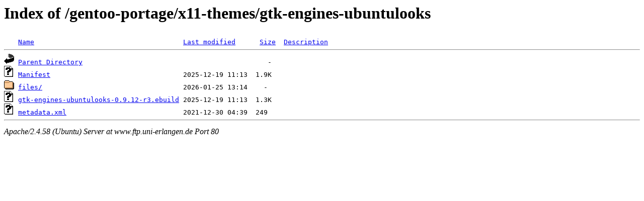

--- FILE ---
content_type: text/html;charset=UTF-8
request_url: http://www.ftp.uni-erlangen.de/gentoo-portage/x11-themes/gtk-engines-ubuntulooks/
body_size: 533
content:
<!DOCTYPE HTML PUBLIC "-//W3C//DTD HTML 3.2 Final//EN">
<html>
 <head>
  <title>Index of /gentoo-portage/x11-themes/gtk-engines-ubuntulooks</title>
 </head>
 <body>
<h1>Index of /gentoo-portage/x11-themes/gtk-engines-ubuntulooks</h1>
<pre><img src="/icons/blank.gif" alt="Icon "> <a href="?C=N;O=D">Name</a>                                     <a href="?C=M;O=A">Last modified</a>      <a href="?C=S;O=A">Size</a>  <a href="?C=D;O=A">Description</a><hr><img src="/icons/back.gif" alt="[PARENTDIR]"> <a href="/gentoo-portage/x11-themes/">Parent Directory</a>                                              -   
<img src="/icons/unknown.gif" alt="[   ]"> <a href="Manifest">Manifest</a>                                 2025-12-19 11:13  1.9K  
<img src="/icons/folder.gif" alt="[DIR]"> <a href="files/">files/</a>                                   2026-01-25 13:14    -   
<img src="/icons/unknown.gif" alt="[   ]"> <a href="gtk-engines-ubuntulooks-0.9.12-r3.ebuild">gtk-engines-ubuntulooks-0.9.12-r3.ebuild</a> 2025-12-19 11:13  1.3K  
<img src="/icons/unknown.gif" alt="[   ]"> <a href="metadata.xml">metadata.xml</a>                             2021-12-30 04:39  249   
<hr></pre>
<address>Apache/2.4.58 (Ubuntu) Server at www.ftp.uni-erlangen.de Port 80</address>
</body></html>
